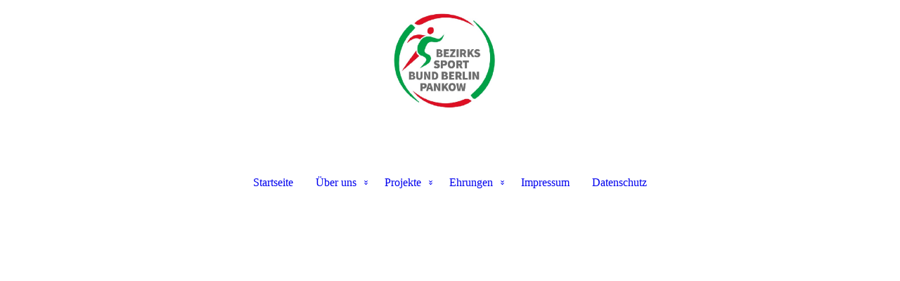

--- FILE ---
content_type: text/html; charset=utf-8
request_url: https://bsb-pankow.de/
body_size: 6188
content:
<!DOCTYPE html><html lang="de"><head><meta http-equiv="Content-Type" content="text/html; charset=UTF-8"><title>Bezirkssportbund Pankow - Startseite</title><meta name="description" content="Platz für Ihren Slogan"><meta name="keywords" content="Kultur, Verband"><link href="http://5535476.swh.strato-hosting.eu/Startseite/" rel="canonical"><meta content="Bezirkssportbund Pankow - Startseite" property="og:title"><meta content="website" property="og:type"><meta content="http://5535476.swh.strato-hosting.eu/Startseite/" property="og:url"><meta content="https://bsb-pankow.de/.cm4all/uproc.php/0/BSB/2022%20Logo.jpg" property="og:image"/><script>
              window.beng = window.beng || {};
              window.beng.env = {
                language: "en",
                country: "US",
                mode: "deploy",
                context: "page",
                pageId: "000005965719",
                pageLanguage: "de",
                skeletonId: "",
                scope: "1996066",
                isProtected: false,
                navigationText: "Startseite",
                instance: "1",
                common_prefix: "https://strato-editor.com",
                design_common: "https://strato-editor.com/beng/designs/",
                design_template: "sys/cm_dux_088_2",
                path_design: "https://strato-editor.com/beng/designs/data/sys/cm_dux_088_2/",
                path_res: "https://strato-editor.com/res/",
                path_bengres: "https://strato-editor.com/beng/res/",
                masterDomain: "",
                preferredDomain: "",
                preprocessHostingUri: function(uri) {
                  
                    return uri || "";
                  
                },
                hideEmptyAreas: true
              };
            </script><script xmlns="http://www.w3.org/1999/xhtml" src="https://strato-editor.com/cm4all-beng-proxy/beng-proxy.js"></script><link xmlns="http://www.w3.org/1999/xhtml" rel="stylesheet" href="https://strato-editor.com/.cm4all/e/static/3rdparty/font-awesome/css/font-awesome.min.css"></link><link rel="stylesheet" type="text/css" href="https://strato-editor.com/.cm4all/res/static/libcm4all-js-widget/3.89.7/css/widget-runtime.css" />
<link rel="stylesheet" type="text/css" href="https://strato-editor.com/.cm4all/res/static/beng-editor/5.3.138/css/deploy.css" />
<link rel="stylesheet" type="text/css" href="https://strato-editor.com/.cm4all/res/static/libcm4all-js-widget/3.89.7/css/slideshow-common.css" />
<script src="https://strato-editor.com/.cm4all/res/static/jquery-1.7/jquery.js"></script><script src="https://strato-editor.com/.cm4all/res/static/prototype-1.7.3/prototype.js"></script><script src="https://strato-editor.com/.cm4all/res/static/jslib/1.4.1/js/legacy.js"></script><script src="https://strato-editor.com/.cm4all/res/static/libcm4all-js-widget/3.89.7/js/widget-runtime.js"></script>
<script src="https://strato-editor.com/.cm4all/res/static/libcm4all-js-widget/3.89.7/js/slideshow-common.js"></script>
<script src="https://strato-editor.com/.cm4all/res/static/beng-editor/5.3.138/js/deploy.js"></script>
<script type="text/javascript" src="https://strato-editor.com/.cm4all/uro/assets/js/uro-min.js"></script><link href="https://strato-editor.com/.cm4all/designs/static/sys/cm_dux_088_2/1767916889.036036/css/main.css" rel="stylesheet" type="text/css"><meta name="viewport" content="width=device-width, initial-scale=1, user-scalable=yes"><link href="https://strato-editor.com/.cm4all/designs/static/sys/cm_dux_088_2/1767916889.036036/css/responsive.css" rel="stylesheet" type="text/css"><link href="https://strato-editor.com/.cm4all/designs/static/sys/cm_dux_088_2/1767916889.036036/css/cm-templates-global-style.css" rel="stylesheet" type="text/css"><link href="/.cm4all/handler.php/vars.css?v=20260112132248" type="text/css" rel="stylesheet"><style type="text/css">.cm-logo {background-image: url("/.cm4all/uproc.php/0/BSB/.Logo%20f%C3%BCr%20Facebook.jpg/picture-1200?_=1865f04f5b0");
        background-position: 50% 50%;
background-size: auto 100%;
background-repeat: no-repeat;
      }</style><script type="text/javascript">window.cmLogoWidgetId = "STRATP_cm4all_com_widgets_Logo_40530976";
            window.cmLogoGetCommonWidget = function (){
                return new cm4all.Common.Widget({
            base    : "/index.php/",
            session : "",
            frame   : "",
            path    : "STRATP_cm4all_com_widgets_Logo_40530976"
        })
            };
            window.logoConfiguration = {
                "cm-logo-x" : "50%",
        "cm-logo-y" : "50%",
        "cm-logo-v" : "2.0",
        "cm-logo-w" : "auto",
        "cm-logo-h" : "100%",
        "cm-logo-di" : "sys/cm_dux_088_2",
        "cm-logo-u" : "uro-service://",
        "cm-logo-k" : "%7B%22ticket%22%3A%22%22%2C%22serviceId%22%3A%220%22%2C%22locale%22%3A%22%22%2C%22path%22%3A%22%2FBSB%22%2C%22name%22%3A%22Logo%20f%C3%BCr%20Facebook.jpg%22%2C%22origin%22%3A%22list%22%2C%22type%22%3A%22image%2Fjpeg%22%2C%22size%22%3A%2262000%22%2C%22width%22%3A%221152%22%2C%22height%22%3A%22648%22%2C%22duration%22%3A%22%22%2C%22rotation%22%3A%22%22%2C%22task%22%3A%22none%22%2C%22progress%22%3A%22none%22%2C%22result%22%3A%22ok%22%2C%22source%22%3A%22%22%2C%22start%22%3A%221865f04f5b0%22%2C%22now%22%3A%221865f15838e%22%2C%22_folder%22%3Atrue%2C%22_hidden%22%3Afalse%2C%22_hash%22%3A%220723d249%22%2C%22_update%22%3A0%2C%22_media%22%3A%22image%22%2C%22_extension%22%3A%22%22%2C%22_xlate%22%3A%22Logo%20f%C3%BCr%20Facebook.jpg%22%2C%22_index%22%3A1%2C%22_selected%22%3Atrue%7D",
        "cm-logo-bc" : "",
        "cm-logo-ln" : "",
        "cm-logo-ln$" : "",
        "cm-logo-hi" : false
        ,
        _logoBaseUrl : "uro-service:\/\/",
        _logoPath : "%7B%22ticket%22%3A%22%22%2C%22serviceId%22%3A%220%22%2C%22locale%22%3A%22%22%2C%22path%22%3A%22%2FBSB%22%2C%22name%22%3A%22Logo%20f%C3%BCr%20Facebook.jpg%22%2C%22origin%22%3A%22list%22%2C%22type%22%3A%22image%2Fjpeg%22%2C%22size%22%3A%2262000%22%2C%22width%22%3A%221152%22%2C%22height%22%3A%22648%22%2C%22duration%22%3A%22%22%2C%22rotation%22%3A%22%22%2C%22task%22%3A%22none%22%2C%22progress%22%3A%22none%22%2C%22result%22%3A%22ok%22%2C%22source%22%3A%22%22%2C%22start%22%3A%221865f04f5b0%22%2C%22now%22%3A%221865f15838e%22%2C%22_folder%22%3Atrue%2C%22_hidden%22%3Afalse%2C%22_hash%22%3A%220723d249%22%2C%22_update%22%3A0%2C%22_media%22%3A%22image%22%2C%22_extension%22%3A%22%22%2C%22_xlate%22%3A%22Logo%20f%C3%BCr%20Facebook.jpg%22%2C%22_index%22%3A1%2C%22_selected%22%3Atrue%7D"
        };
          jQuery(document).ready(function() {
            var logoElement = jQuery(".cm-logo");
            logoElement.attr("role", "img");
            logoElement.attr("tabindex", "0");
            logoElement.attr("aria-label", "logo");
          });
        </script><link rel="shortcut icon" type="image/png" href="/.cm4all/sysdb/favicon/icon-32x32_9d93e29.png"/><link rel="shortcut icon" sizes="196x196" href="/.cm4all/sysdb/favicon/icon-196x196_9d93e29.png"/><link rel="apple-touch-icon" sizes="180x180" href="/.cm4all/sysdb/favicon/icon-180x180_9d93e29.png"/><link rel="apple-touch-icon" sizes="120x120" href="/.cm4all/sysdb/favicon/icon-120x120_9d93e29.png"/><link rel="apple-touch-icon" sizes="152x152" href="/.cm4all/sysdb/favicon/icon-152x152_9d93e29.png"/><link rel="apple-touch-icon" sizes="76x76" href="/.cm4all/sysdb/favicon/icon-76x76_9d93e29.png"/><meta name="msapplication-square70x70logo" content="/.cm4all/sysdb/favicon/icon-70x70_9d93e29.png"/><meta name="msapplication-square150x150logo" content="/.cm4all/sysdb/favicon/icon-150x150_9d93e29.png"/><meta name="msapplication-square310x310logo" content="/.cm4all/sysdb/favicon/icon-310x310_9d93e29.png"/><link rel="shortcut icon" type="image/png" href="/.cm4all/sysdb/favicon/icon-48x48_9d93e29.png"/><link rel="shortcut icon" type="image/png" href="/.cm4all/sysdb/favicon/icon-96x96_9d93e29.png"/><style id="cm_table_styles">
      /*CM180e0b462800f55240922419_begin*/
        #CM180e0b462800f55240922419_div {
          margin: 0;
          padding: 0;
          
            width: 100%;
            max-width: 100%;
          
        }
        #CM180e0b462800f55240922419 {
          border-spacing: 0px;
          
            width: 100%;
          
            margin: 10px -5px; 
            text-align: left;
          
            table-layout: fixed;
          
            width: 100%;
          
        }
        #CM180e0b462800f55240922419 tr.cm_table {
          
            vertical-align: top;
          
        }
        #CM180e0b462800f55240922419 td.cm_table {
            padding: 5px;
            
              border-right: 1px solid transparent;
              border-bottom: 1px solid transparent;
            
        }
        #CM180e0b462800f55240922419 tr.cm_table.cm_firstrow td.cm_table {
          border-top: 0;
        }
        #CM180e0b462800f55240922419 tr.cm_table.cm_lastrow td.cm_table {
          border-bottom: 0;
        }
        #CM180e0b462800f55240922419 td.cm_table.cm_firstcol {
          border-left: 0;
        }
        #CM180e0b462800f55240922419 td.cm_table.cm_lastcol {
          border-right: 0;
        }
      /*CM180e0b462800f55240922419_end*/
    </style><style id="cm_background_queries"></style><script type="application/x-cm4all-cookie-consent" data-code=""></script></head><body ondrop="return false;" class=" device-desktop cm-deploy cm-deploy-342 cm-deploy-4x"><div class="cm-background" data-cm-qa-bg="image"></div><div class="cm-background-video" data-cm-qa-bg="video"></div><div class="cm-background-effects" data-cm-qa-bg="effect"></div><div class="template_wrapper cm-templates-container"><header class="header_wrapper"><div class="centerer"><div class="cm_can_be_empty cm-logo" id="logo"></div></div><div class="title_wrapper cm_can_be_empty"><div class="title cm_can_be_empty cm-templates-heading__title" id="title" style=""> </div><div class="header_placeholder"> </div><div class="subtitle cm_can_be_empty cm-templates-heading__subtitle" id="subtitle" style=""> </div></div><div class="navigation_wrapper"><div class="line_wrapper_l line"> </div><div class="line_wrapper_r line"> </div><nav class="navigation cm_with_forcesub" id="cm_navigation"><ul id="cm_mainnavigation"><li id="cm_navigation_pid_5965719" class="cm_current"><a title="Startseite" href="/Startseite/" class="cm_anchor">Startseite</a></li><li id="cm_navigation_pid_5965718" class="cm_has_subnavigation"><a title="Über uns" href="/Ueber-uns/" class="cm_anchor">Über uns</a><ul class="cm_subnavigation" id="cm_subnavigation_pid_5965718"><li id="cm_navigation_pid_7149747"><a title="Aktuelles" href="/Ueber-uns/Aktuelles/" class="cm_anchor">Aktuelles</a></li><li id="cm_navigation_pid_5967615"><a title="Aufgaben und Ziele" href="/Ueber-uns/Aufgaben-und-Ziele/" class="cm_anchor">Aufgaben und Ziele</a></li><li id="cm_navigation_pid_5967558"><a title="BSB - Vorstand" href="/Ueber-uns/BSB-Vorstand/" class="cm_anchor">BSB - Vorstand</a></li><li id="cm_navigation_pid_6501457"><a title="Mitgliedsvereine" href="/Ueber-uns/Mitgliedsvereine/" class="cm_anchor">Mitgliedsvereine</a></li><li id="cm_navigation_pid_5965717"><a title="Downloads" href="/Ueber-uns/Downloads/" class="cm_anchor">Downloads</a></li></ul></li><li id="cm_navigation_pid_6493323" class="cm_has_subnavigation"><a title="Projekte" href="/Projekte/" class="cm_anchor">Projekte</a><ul class="cm_subnavigation" id="cm_subnavigation_pid_6493323"><li id="cm_navigation_pid_7352854"><a title="Seniorensportfest" href="/Projekte/Seniorensportfest/" class="cm_anchor">Seniorensportfest</a></li><li id="cm_navigation_pid_6710389"><a title="jugendliche Mitbestimmung" href="/Projekte/jugendliche-Mitbestimmung/" class="cm_anchor">jugendliche Mitbestimmung</a></li><li id="cm_navigation_pid_6493423"><a title="Int. Jugendaustausch" href="/Projekte/Int-Jugendaustausch/" class="cm_anchor">Int. Jugendaustausch</a></li></ul></li><li id="cm_navigation_pid_6523059" class="cm_has_subnavigation"><a title="Ehrungen" href="/Ehrungen/" class="cm_anchor">Ehrungen</a><ul class="cm_subnavigation" id="cm_subnavigation_pid_6523059"><li id="cm_navigation_pid_5965716"><a title="Sportlerehrung 2025" href="/Ehrungen/Sportlerehrung-2025/" class="cm_anchor">Sportlerehrung 2025</a></li><li id="cm_navigation_pid_6522942"><a title="Sportler*In des Monats" href="/Ehrungen/Sportler-In-des-Monats/" class="cm_anchor">Sportler*In des Monats</a></li></ul></li><li id="cm_navigation_pid_5967554"><a title="Impressum" href="/Impressum/" class="cm_anchor">Impressum</a></li><li id="cm_navigation_pid_5967557"><a title="Datenschutz" href="/Datenschutz/" class="cm_anchor">Datenschutz</a></li></ul></nav></div></header><div class="cm-template-keyvisual__media cm_can_be_empty cm-kv-0" id="keyvisual"></div><div class="cm-template-content content_wrapper"><div class="content_color"><main class="cm-template-content__main design_content centerer cm-templates-text" id="content_main" data-cm-hintable="yes"><p><br></p><h2 style="text-align: center;"><br></h2><h2 style="text-align: center;"><br></h2><h2 style="text-align: center;"><span style="font-size: 26px; color: #03c41d;"><span style='font-size: 36px; font-family: "Fjalla One", sans-serif;'>Herzlich Willkommen auf der Seite des BSB - Pankow.<br></span><br>Hier findet Ihr wichtige Informationen über unseren Service für die Pankower Sportvereine.</span></h2><h2 style="text-align: center;"><span style='font-size: 26px; font-family: "Fjalla One", sans-serif; color: #03c41d;'>Einblicke in unsere aktuelle Arbeit gibt es auch auf unseren Social-Media-Kanälen. <br>Bleibt auf dem neuesten Stand!</span></h2><p><br></p><p style="text-align: center;"><span style='font-size: 28px; font-family: "Fjalla One", sans-serif; color: #03c41d;'>Bitte folgt uns auf <a href="https://www.instagram.com/bsb_pankow/?hl=de" target="_blank" rel="noreferrer noopener" class="cm_anchor">Instagram</a> und helft uns mit einem <a href="https://www.facebook.com/BSBPankow/" target="_blank" rel="noreferrer noopener" class="cm_anchor">Like auf Facebook! </a></span></p><p style="text-align: center;"><br></p><div id="CM180e0b462800f55240922419_div" style="overflow-x:auto;"><table id="CM180e0b462800f55240922419" class="cm_table"><tbody class="cm_table"><tr class="cm_table cm_firstrow"><td class="cm_table cm_firstcol"><p><br></p></td><td class="cm_table"><p><br></p></td><td class="cm_table cm_lastcol"><p><br></p></td></tr><tr class="cm_table"><td class="cm_table cm_firstcol"><p><br></p></td><td class="cm_table"><p><br></p></td><td class="cm_table cm_lastcol"><p><br></p></td></tr><tr class="cm_table cm_lastrow"><td class="cm_table cm_firstcol"><div class="clearFloating" style="clear:both;height: 0px; width: auto;"></div><div id="widgetcontainer_STRATP_cm4all_com_widgets_UroPhoto_40560542" class="cm_widget cm4all_com_widgets_UroPhoto cm_widget_inline_block_center" style="width:41.3%; max-width:960px; "><div class="cm_widget_anchor"><a name="STRATP_cm4all_com_widgets_UroPhoto_40560542" id="widgetanchor_STRATP_cm4all_com_widgets_UroPhoto_40560542"><!--cm4all.com.widgets.UroPhoto--></a></div><div xmlns="http://www.w3.org/1999/xhtml" data-uro-type="image" style="width:100%;height:100%;" id="uroPhotoOuterSTRATP_cm4all_com_widgets_UroPhoto_40560542"><a rel="noreferrer noopener" target="STRATP_cm4all_com_widgets_UroPhoto_40560542" href="https://www.facebook.com/BSBPankow/" style="border:none">            <picture><source srcset="/.cm4all/uproc.php/0/BSB/.Facebook_logo.png/picture-1600?_=180e0a9af23 1x, /.cm4all/uproc.php/0/BSB/.Facebook_logo.png/picture-2600?_=180e0a9af23 2x" media="(min-width:800px)"><source srcset="/.cm4all/uproc.php/0/BSB/.Facebook_logo.png/picture-1200?_=180e0a9af23 1x, /.cm4all/uproc.php/0/BSB/.Facebook_logo.png/picture-1600?_=180e0a9af23 2x" media="(min-width:600px)"><source srcset="/.cm4all/uproc.php/0/BSB/.Facebook_logo.png/picture-800?_=180e0a9af23 1x, /.cm4all/uproc.php/0/BSB/.Facebook_logo.png/picture-1200?_=180e0a9af23 2x" media="(min-width:400px)"><source srcset="/.cm4all/uproc.php/0/BSB/.Facebook_logo.png/picture-400?_=180e0a9af23 1x, /.cm4all/uproc.php/0/BSB/.Facebook_logo.png/picture-800?_=180e0a9af23 2x" media="(min-width:200px)"><source srcset="/.cm4all/uproc.php/0/BSB/.Facebook_logo.png/picture-200?_=180e0a9af23 1x, /.cm4all/uproc.php/0/BSB/.Facebook_logo.png/picture-400?_=180e0a9af23 2x" media="(min-width:100px)"><img src="/.cm4all/uproc.php/0/BSB/.Facebook_logo.png/picture-200?_=180e0a9af23" data-uro-original="/.cm4all/uproc.php/0/BSB/Facebook_logo.png?_=180e0a9af23" onerror="uroGlobal().util.error(this, '', 'uro-widget')" data-uro-width="960" data-uro-height="960" alt="" style="width:100%;" title="" loading="lazy"></picture>
<span></span></a></div></div><p><br></p></td><td style="text-align: center;" class="cm_table"><p><br></p><p><strong style="font-family: Roboto, sans-serif; font-size: 18px;"><em>Durch unsere Social-Media-Kanäle erfährst du von aktuellen Events unserer Sportvereine und der Arbeit des BSB in Pankow!</em></strong><br></p><p><br></p></td><td class="cm_table cm_lastcol"><div class="clearFloating" style="clear:both;height: 0px; width: auto;"></div><div id="widgetcontainer_STRATP_cm4all_com_widgets_UroPhoto_40560493" class="cm_widget cm4all_com_widgets_UroPhoto cm_widget_inline_block_center" style="width:41.5%; max-width:400px; "><div class="cm_widget_anchor"><a name="STRATP_cm4all_com_widgets_UroPhoto_40560493" id="widgetanchor_STRATP_cm4all_com_widgets_UroPhoto_40560493"><!--cm4all.com.widgets.UroPhoto--></a></div><div xmlns="http://www.w3.org/1999/xhtml" data-uro-type="image" style="width:100%;height:100%;" id="uroPhotoOuterSTRATP_cm4all_com_widgets_UroPhoto_40560493"><a rel="noreferrer noopener" target="STRATP_cm4all_com_widgets_UroPhoto_40560493" href="https://www.instagram.com/bsb_pankow/?hl=de" style="border:none">            <picture><source srcset="/.cm4all/uproc.php/0/BSB/.Instagram%20logo.png/picture-1600?_=180e0a51efe 1x, /.cm4all/uproc.php/0/BSB/.Instagram%20logo.png/picture-2600?_=180e0a51efe 2x" media="(min-width:800px)"><source srcset="/.cm4all/uproc.php/0/BSB/.Instagram%20logo.png/picture-1200?_=180e0a51efe 1x, /.cm4all/uproc.php/0/BSB/.Instagram%20logo.png/picture-1600?_=180e0a51efe 2x" media="(min-width:600px)"><source srcset="/.cm4all/uproc.php/0/BSB/.Instagram%20logo.png/picture-800?_=180e0a51efe 1x, /.cm4all/uproc.php/0/BSB/.Instagram%20logo.png/picture-1200?_=180e0a51efe 2x" media="(min-width:400px)"><source srcset="/.cm4all/uproc.php/0/BSB/.Instagram%20logo.png/picture-400?_=180e0a51efe 1x, /.cm4all/uproc.php/0/BSB/.Instagram%20logo.png/picture-800?_=180e0a51efe 2x" media="(min-width:200px)"><source srcset="/.cm4all/uproc.php/0/BSB/.Instagram%20logo.png/picture-200?_=180e0a51efe 1x, /.cm4all/uproc.php/0/BSB/.Instagram%20logo.png/picture-400?_=180e0a51efe 2x" media="(min-width:100px)"><img src="/.cm4all/uproc.php/0/BSB/.Instagram%20logo.png/picture-200?_=180e0a51efe" data-uro-original="/.cm4all/uproc.php/0/BSB/Instagram%20logo.png?_=180e0a51efe" onerror="uroGlobal().util.error(this, '', 'uro-widget')" data-uro-width="400" data-uro-height="400" alt="" style="width:100%;" title="" loading="lazy"></picture>
<span></span></a></div></div><p><br></p></td></tr></tbody></table></div><p><br></p><div id="cm_bottom_clearer" style="clear: both;" contenteditable="false"></div></main></div><div class="sidebar_color cm_can_be_empty"><div class="cm-template-sidebar__one sidebar_wrapper centerer cm_can_be_empty"><aside class="fullsidebar sidebar cm_can_be_empty" id="widgetbar_page_1" data-cm-hintable="yes"><div class="cm_column_wrapper"><div style="width: 50%;" class="cm_column cm_empty_editor"><p><br></p><p> </p></div><div style="width: 7.5px;" class="cm_column_gap cm_column_gap_left"></div><div style="width: 7.5px;" class="cm_column_gap cm_column_gap_right"></div><div style="width: 50%;" class="cm_column cm_empty_editor"><p><br></p></div></div><p> </p><p> </p></aside></div><div class="cm-template-sidebar__two sidebar_wrapper centerer cm_can_be_empty"><aside class="fullsidebar sidebar cm_can_be_empty" id="widgetbar_site_2" data-cm-hintable="yes"><p> </p><div class="cm_column_wrapper"><div style="width: 50%;" class="cm_column"><p><br></p></div><div style="width: 7.5px;" class="cm_column_gap cm_column_gap_left"></div><div style="width: 7.5px;" class="cm_column_gap cm_column_gap_right"></div><div style="width: 50%;" class="cm_column"><p><br></p></div></div><p><br></p></aside></div></div><footer class="footer_wrapper cm_can_be_empty" id="footer" data-cm-hintable="yes"><div><br></div><div><br></div><div><br></div><div><br></div><div style="text-align: left;"><span style="font-family: Quicksand, sans-serif;">     <strong> Bezirkssportbund Pankow e.V.</strong></span></div><div style="text-align: left;"><span style="font-family: Quicksand, sans-serif;">      Geschäftsstelle</span></div><div style="text-align: left;"><span style="font-family: Quicksand, sans-serif;">      Hansastraße 190</span></div><div style="text-align: left;"><span style="font-family: Quicksand, sans-serif;">      13088 Berlin</span></div><div style="text-align: left;"><span style="font-family: Quicksand, sans-serif;">      Mail: <a href="mailto:info%40bsb-pankow.de?subject=%20&amp;body=%20" class="cm_anchor">info@bsb-pankow.de</a></span></div><div style="text-align: left;"><span style="font-family: Quicksand, sans-serif;">      </span><span style="font-size: 16px; font-family: Quicksand, sans-serif;">Telefon: <a href="https://www.google.com/search?q=bezirkssportbund+pankow&amp;oq=bezirkssportbund+pankow&amp;aqs=edge..69i57j69i64j69i61j69i60l2.4955j0j4&amp;sourceid=chrome&amp;ie=UTF-8#" target="_blank" rel="noreferrer noopener" class="cm_anchor">030 49913578</a></span></div><div style="text-align: left;"><span style="font-family: Quicksand, sans-serif;">      <a href="/Datenschutz/" class="cm_anchor">Erklärung gemäß DSGVO</a></span></div><div style="text-align: left;"><br><br></div><div style="text-align: left;"><br></div><div style="text-align: left;"><br></div><div style="text-align: left;"><br></div></footer></div><div class="content_overlay"> </div></div><div class="navigation_sticky"> </div><nav class="navigation_wrapper_mobile cm_with_forcesub " id="mobile_cm_navigation"><ul id="mobile_cm_mainnavigation"><li id="mobile_cm_navigation_pid_5965719" class="cm_current"><a title="Startseite" href="/Startseite/" class="cm_anchor">Startseite</a></li><li id="mobile_cm_navigation_pid_5965718" class="cm_has_subnavigation"><a title="Über uns" href="/Ueber-uns/" class="cm_anchor">Über uns</a><ul class="cm_subnavigation" id="mobile_cm_subnavigation_pid_5965718"><li id="mobile_cm_navigation_pid_7149747"><a title="Aktuelles" href="/Ueber-uns/Aktuelles/" class="cm_anchor">Aktuelles</a></li><li id="mobile_cm_navigation_pid_5967615"><a title="Aufgaben und Ziele" href="/Ueber-uns/Aufgaben-und-Ziele/" class="cm_anchor">Aufgaben und Ziele</a></li><li id="mobile_cm_navigation_pid_5967558"><a title="BSB - Vorstand" href="/Ueber-uns/BSB-Vorstand/" class="cm_anchor">BSB - Vorstand</a></li><li id="mobile_cm_navigation_pid_6501457"><a title="Mitgliedsvereine" href="/Ueber-uns/Mitgliedsvereine/" class="cm_anchor">Mitgliedsvereine</a></li><li id="mobile_cm_navigation_pid_5965717"><a title="Downloads" href="/Ueber-uns/Downloads/" class="cm_anchor">Downloads</a></li></ul></li><li id="mobile_cm_navigation_pid_6493323" class="cm_has_subnavigation"><a title="Projekte" href="/Projekte/" class="cm_anchor">Projekte</a><ul class="cm_subnavigation" id="mobile_cm_subnavigation_pid_6493323"><li id="mobile_cm_navigation_pid_7352854"><a title="Seniorensportfest" href="/Projekte/Seniorensportfest/" class="cm_anchor">Seniorensportfest</a></li><li id="mobile_cm_navigation_pid_6710389"><a title="jugendliche Mitbestimmung" href="/Projekte/jugendliche-Mitbestimmung/" class="cm_anchor">jugendliche Mitbestimmung</a></li><li id="mobile_cm_navigation_pid_6493423"><a title="Int. Jugendaustausch" href="/Projekte/Int-Jugendaustausch/" class="cm_anchor">Int. Jugendaustausch</a></li></ul></li><li id="mobile_cm_navigation_pid_6523059" class="cm_has_subnavigation"><a title="Ehrungen" href="/Ehrungen/" class="cm_anchor">Ehrungen</a><ul class="cm_subnavigation" id="mobile_cm_subnavigation_pid_6523059"><li id="mobile_cm_navigation_pid_5965716"><a title="Sportlerehrung 2025" href="/Ehrungen/Sportlerehrung-2025/" class="cm_anchor">Sportlerehrung 2025</a></li><li id="mobile_cm_navigation_pid_6522942"><a title="Sportler*In des Monats" href="/Ehrungen/Sportler-In-des-Monats/" class="cm_anchor">Sportler*In des Monats</a></li></ul></li><li id="mobile_cm_navigation_pid_5967554"><a title="Impressum" href="/Impressum/" class="cm_anchor">Impressum</a></li><li id="mobile_cm_navigation_pid_5967557"><a title="Datenschutz" href="/Datenschutz/" class="cm_anchor">Datenschutz</a></li></ul></nav><div class="toggle_wrapper--contain"><div class="toggle_navigation"><div class="burgerline1"> </div><div class="burgerline2"> </div><div class="burgerline3"> </div></div></div><script type="text/javascript" src="https://strato-editor.com/.cm4all/designs/static/sys/cm_dux_088_2/1767916889.036036/js/effects.js"></script><script type="text/javascript" src="https://strato-editor.com/.cm4all/designs/static/sys/cm_dux_088_2/1767916889.036036/js/cm_template-focus-point.js"></script><script type="text/javascript" src="https://strato-editor.com/.cm4all/designs/static/sys/cm_dux_088_2/1767916889.036036/js/cm-templates-global-script.js"></script><div class="cm_widget_anchor"><a name="STRATP_cm4all_com_widgets_CookiePolicy_40530978" id="widgetanchor_STRATP_cm4all_com_widgets_CookiePolicy_40530978"><!--cm4all.com.widgets.CookiePolicy--></a></div><script data-tracking="true" data-cookie-settings-enabled="false" src="/.cm4all/widgetres.php/cm4all.com.widgets.CookiePolicy/show.js?v=3.3.38" defer="defer" id="cookieSettingsScript"></script><noscript ><div style="position:absolute;bottom:0;" id="statdiv"><img alt="" height="1" width="1" src="https://strato-editor.com/.cm4all/_pixel.img?site=2017841-b58A92bK&amp;page=pid_5965719&amp;path=%2FStartseite%2Findex.php%2F&amp;nt=Startseite"/></div></noscript><script  type="text/javascript">//<![CDATA[
            document.body.insertAdjacentHTML('beforeend', '<div style="position:absolute;bottom:0;" id="statdiv"><img alt="" height="1" width="1" src="https://strato-editor.com/.cm4all/_pixel.img?site=2017841-b58A92bK&amp;page=pid_5965719&amp;path=%2FStartseite%2Findex.php%2F&amp;nt=Startseite&amp;domain='+escape(document.location.hostname)+'&amp;ref='+escape(document.referrer)+'"/></div>');
        //]]></script><div style="display: none;" id="keyvisualWidgetVideosContainer"></div><style type="text/css"></style><style type="text/css">
			#keyvisual {
				overflow: hidden;
			}
			.kv-video-wrapper {
				width: 100%;
				height: 100%;
				position: relative;
			}
			</style><script type="text/javascript">
				jQuery(document).ready(function() {
					function moveTempVideos(slideshow, isEditorMode) {
						var videosContainer = document.getElementById('keyvisualWidgetVideosContainer');
						if (videosContainer) {
							while (videosContainer.firstChild) {
								var div = videosContainer.firstChild;
								var divPosition = div.className.substring('cm-kv-0-tempvideo-'.length);
								if (isEditorMode && parseInt(divPosition) > 1) {
									break;
								}
								videosContainer.removeChild(div);
								if (div.nodeType == Node.ELEMENT_NODE) {
									var pos = '';
									if (slideshow) {
										pos = '-' + divPosition;
									}
									var kv = document.querySelector('.cm-kv-0' + pos);
									if (kv) {
										if (!slideshow) {
											var wrapperDiv = document.createElement("div"); 
											wrapperDiv.setAttribute("class", "kv-video-wrapper");
											kv.insertBefore(wrapperDiv, kv.firstChild);
											kv = wrapperDiv;
										}
										while (div.firstChild) {
											kv.appendChild(div.firstChild);
										}
										if (!slideshow) {
											break;
										}
									}
								}
							}
						}
					}

					function kvClickAction(mode, href) {
						if (mode == 'internal') {
							if (!window.top.syntony || !/_home$/.test(window.top.syntony.bifmState)) {
								window.location.href = href;
							}
						} else if (mode == 'external') {
							var a = document.createElement('a');
							a.href = href;
							a.target = '_blank';
							a.rel = 'noreferrer noopener';
							a.click();
						}
					}

					var keyvisualElement = jQuery("[cm_type=keyvisual]");
					if(keyvisualElement.length == 0){
						keyvisualElement = jQuery("#keyvisual");
					}
					if(keyvisualElement.length == 0){
						keyvisualElement = jQuery("[class~=cm-kv-0]");
					}
				
					moveTempVideos(false, false);
					var video = document.querySelector('#keyvisual video');
					if (video) {
						video.play();
					}
				
				var containers = document.querySelectorAll("[cm_type=keyvisual], [id=keyvisual], .cm-keyvisual");
				for (var i = 0; i < containers.length; i++) {
					var container = containers[i];
					if (container && window.beng && beng.env && beng.env.hideEmptyAreas) {
						if (beng.env.mode != "edit") {
						container.addClassName("cm_empty");
						} else {
						container.addClassName("cm_empty_editor");
						}
					}
				}
				
			});
		</script></body></html>
